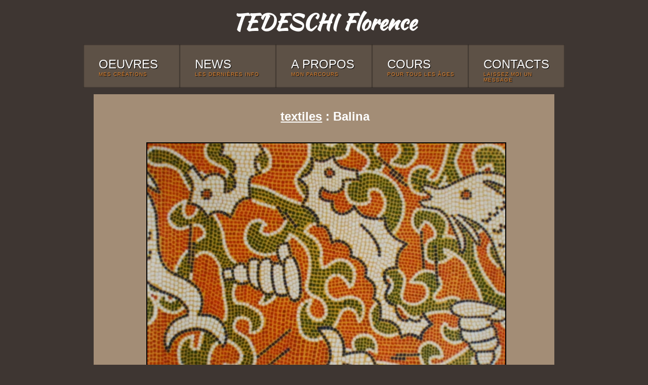

--- FILE ---
content_type: text/html; charset=UTF-8
request_url: http://art-flo.com/oeuvre/130
body_size: 1880
content:
<!DOCTYPE html PUBLIC "-//W3C//DTD XHTML 1.0 Strict//EN" "http://www.w3.org/TR/xhtml1/DTD/xhtml1-strict.dtd">
<html>
    <head>
        <title>Oeuvre : Balina</title>
        <meta http-equiv="Content-Type" content="text/html; charset=UTF-8"/>
        <meta name="keywords" content="artiste, tedeschi, florence, paris, france, acrylique, toile, oeuvre"/>
        <link rel="shortcut icon" href="../favicon.ico" type="image/x-icon"/>
        <link href="/public/css/style.css" media="all" type="text/css" rel="stylesheet">
            </head>

    <body>
        <div class="content">
            <h1 class="title"><a href="http://art-flo.com/">TEDESCHI Florence</a></h1>
            <ul id="sdt_menu" class="sdt_menu">
                <li>
                    <a href="#">
                        <span class="sdt_active"></span>
                        <span class="sdt_wrap">
                            <span class="sdt_link">Oeuvres</span>
                            <span class="sdt_descr">Mes créations</span>
                        </span>
                    </a>
                    <div class="sdt_box">
                                                    <a href="http://art-flo.com/oeuvres?type=Peintures">Peintures</a>
                                                    <a href="http://art-flo.com/oeuvres?type=Tapisseries">Tapisseries</a>
                                                    <a href="http://art-flo.com/oeuvres?type=textiles">textiles</a>
                                                    <a href="http://art-flo.com/oeuvres?type=Accessoires">Accessoires</a>
                                                    <a href="http://art-flo.com/oeuvres?type=Gravures">Gravures</a>
                                            </div>
                </li>
                <li>
                    <a href="http://art-flo.com/news">
                        <span class="sdt_active"></span>
                        <span class="sdt_wrap">
                            <span class="sdt_link">News</span>
                            <span class="sdt_descr">Les dernières info</span>
                        </span>
                    </a>
                </li>
                <li>
                    <a href="#">
                        <span class="sdt_active"></span>
                        <span class="sdt_wrap">
                            <span class="sdt_link">A propos</span>
                            <span class="sdt_descr">Mon parcours</span>
                        </span>
                    </a>
                    <div class="sdt_box">
                        <a href="http://art-flo.com/page/cv">CV</a>
                        <a href="http://art-flo.com/expositions">Expositions</a>
                        <a href="http://art-flo.com/prix">Prix</a>
                        <a href="http://art-flo.com/page/presse">Presse</a>
                    </div>
                </li>
                <li>
                    <a href="http://art-flo.com/oeuvres?type=Cours">
                        <span class="sdt_active"></span>
                        <span class="sdt_wrap">
                            <span class="sdt_link">Cours</span>
                            <span class="sdt_descr">Pour tous les âges</span>
                        </span>
                    </a>
                </li>
                <li>
                    <a href="#">
                        <span class="sdt_active"></span>
                        <span class="sdt_wrap">
                            <span class="sdt_link">Contacts</span>
                            <span class="sdt_descr">Laissez moi un message</span>
                        </span>
                    </a>
                    <div class="sdt_box">
                        <a href="http://art-flo.com/page/coordonnees">Coordonnées</a>
                        <a href="http://art-flo.com/envoyer/message">Envoyer un message</a>
                    </div>
                </li>
            </ul><br>
                <div class="corps">
                    <h2><a href="http://art-flo.com/oeuvres?type=textiles">textiles</a> : Balina</h2>
<br />

<img style="border: 2px solid black;margin-left: 10%;width: 80%;" src="/public/img/oeuvres/998-1388151275.jpg" /><br />
<h2>Informations</h2>
<table>
        <tr>
            <td>Technique</td>
            <td>Maillot de bain</td>
        </tr>
                <tr>
            <td>Catégorie</td>
            <td>pr&ecirc;t &agrave; porter</td>
        </tr>
            </table><br>
                </div>
        </div>

        <div class="footer">
            COPYRIGHT 2013, TOUS DROITS RESERVES
        </div>


        <!-- The JavaScript -->
        <script src="/public/js/jquery.min.js"></script>
      	<script src="/public/js/jquery.easing.1.3.js"></script>
        <script type="text/javascript">
            $(function() {
                $('#sdt_menu > li').bind('mouseenter', function() {
                    var $elem = $(this);
                    $elem.find('img')
                            .stop(true)
                            .animate({// Si un jour je veux une image, je vais ici pour redimensionner
                                'width': '0px',
                                'height': '0px',
                                'left': '0px'
                            }, 400, 'easeOutBack')
                            .andSelf()
                            .find('.sdt_wrap')
                            .stop(true)
                            .animate({'top': '140px'}, 500, 'easeOutBack')
                            .andSelf()
                            .find('.sdt_active')
                            .stop(true)
                            .animate({'height': '170px'}, 300, function() {
                                var $sub_menu = $elem.find('.sdt_box');
                                if ($sub_menu.length) {
                                    var left = '170px';
                                    if ($elem.parent().children().length == $elem.index() + 1)
                                        left = '-170px';
                                    $sub_menu.show().animate({'left': left}, 200);
                                }
                            });
                }).bind('mouseleave', function() { // Quand la souris quitte le cadre
                    var $elem = $(this);
                    var $sub_menu = $elem.find('.sdt_box');
                    if ($sub_menu.length)
                        $sub_menu.hide().css('left', '0px');

                    $elem.find('.sdt_active') // On cherche l'element actif et on l'affiche en appelant les fonctions
                            .stop(true)
                            .animate({'height': '0px'}, 300)
                            .andSelf().find('img')
                            .stop(true)
                            .animate({
                                'width': '0px',
                                'height': '0px',
                                'left': '85px'}, 400)
                            .andSelf()
                            .find('.sdt_wrap')
                            .stop(true)
                            .animate({'top': '25px'}, 500);
                });
            });
        </script>
    </body>
</html>

--- FILE ---
content_type: text/css
request_url: http://art-flo.com/public/css/style.css
body_size: 5679
content:
body{
	background: rgb(62,54,50);
	font-family:Arial;
}
@font-face {
    font-family: 'Kaushan';
    src: url('font/KaushanScript-Regular.otf');
}
h1.title{
	font-family: 'Kaushan', Arial, serif;
	text-align: center;
	font-size: 43px;
	line-height: 30px;
	color: white;
}

h1.title a{
    text-decoration: none;
}
h2 {
	color: white;
	text-align: center;
}
h3 {
	color: white;
	text-indent: 10%;
}
.intro {
	text-align: center;
	color: white;
	font-style: italic;
	font-size: 14px;
}
ul.sdt_menu{
	margin:auto;
	padding:0;
	list-style: none;
	font-family:"Myriad Pro", "Trebuchet MS", sans-serif;
	font-size:14px;
	width:950px;
	height: 70px;
}
ul.sdt_menu a{
	text-decoration:none;
	outline:none;
}
ul.sdt_menu li{
	float:left;
	width:190px;
	height:85px;
	position:relative;
	cursor:pointer;
}
ul.sdt_menu li > a{
	position:absolute;
	top:0px;
	left:0px;
	width:190px;
	height:85px;
	z-index:12;
	background:transparent url(../images/overlay.png) no-repeat bottom right;
	background: rgb(93,81,70);
	-moz-box-shadow:0px 0px 2px #000 inset;
	-webkit-box-shadow:0px 0px 2px #000 inset;
	box-shadow:0px 0px 2px #000 inset;
}
ul.sdt_menu li span.sdt_wrap{
	position:absolute;
	top:25px;
	left:0px;
	width:190px;
	height:60px;
	z-index:15;
}
ul.sdt_menu li span.sdt_active{
	position:absolute;
	background: rgb(40,35,34);
	top:85px;
	width:190px;
	height:0px;
	left:0px;
	z-index:14;
	-moz-box-shadow:0px 0px 4px #000 inset;
	-webkit-box-shadow:0px 0px 4px #000 inset;
	box-shadow:0px 0px 4px #000 inset;
}
ul.sdt_menu li span span.sdt_link,
ul.sdt_menu li span span.sdt_descr,
ul.sdt_menu li div.sdt_box a{
	margin-left: 30px;
	text-transform:uppercase;
	text-shadow:1px 1px 1px #000;
}
ul.sdt_menu li:last-child div.sdt_box a{
	margin-left: 15px;
}
ul.sdt_menu li span span.sdt_link{
	color:#fff;
	font-size:24px;
	float:left;
	clear:both;
}
ul.sdt_menu li span span.sdt_descr{
	color: rgb(228,134,48);
	float:left;
	clear:both;
	width:155px; /*For dumbass IE7*/
	font-size:10px;
	letter-spacing: 1px;
	text-shadow: 1px 1px 1px rgba(0, 0, 0, 1);
}
ul.sdt_menu li div.sdt_box{
	display:block;
	position:absolute;
	width:190px;
	overflow:hidden;
	height:170px;
	top:85px;
	left:0px;
	display:none;
	background:#000;
}
ul.sdt_menu li div.sdt_box a{
	float:left;
	clear:both;
	line-height:30px;
	color: rgb(255, 153, 51);
}
ul.sdt_menu li div.sdt_box a:first-child{
	margin-top:15px;
}
ul.sdt_menu li div.sdt_box a:hover{
	color: white;
}

ul.oeuvresThree {
	width: 850px;
	margin: auto;
	margin-top: 30px;
	list-style-type: none;
	padding: 0;
	height: 300px;
}
ul.oeuvresThree li {
	display: block;
	margin-left: 0px;
	width: 33%;
	float: left;
	height: 300px;

}
ul.oeuvresThree a .cadreOeuvre {
	width: 90%;
	margin-left: 5%;
	border: 3px solid #4c101e;
	border-radius: 4px;
	height: 300px;
	text-align: center;
	-webkit-box-shadow:inset 0 0 7px 3px rgba(0,0,0,0.4);
	box-shadow:inset 0 0 7px 3px rgba(0,0,0,0.4);
	overflow: hidden;
	-webkit-transition: all 0.3s ease;
	-moz-transition: all 0.3s ease;
	-ms-transition: all 0.3s ease;
	-o-transition: all 0.3s ease;
	transition: all 0.3s ease;
}
ul.oeuvresThree a .cadreOeuvre:hover {
	border-radius: 50%;
}


form {
	width: 70%;
	margin: auto;
	margin-top: 30px;
	background-color: rgb(183,163,139);
	padding: 20px;
}

label {
	display: block;
	float: left;
	width: 20%;
	width: 25%;
	margin-top: 8px;
	color: #222222;
}
input, textarea {
	padding: 5px;
	margin-top: 3px;
	-webkit-border-radius: 5px;
	border-radius: 5px;
	-webkit-transition: all 0.3s ease;
	-moz-transition: all 0.3s ease;
	-ms-transition: all 0.3s ease;
	-o-transition: all 0.3s ease;
	transition: all 0.3s ease;
	background-color: #eeeeee;
}
input {
	width: 50%;
}
input:focus, textarea:focus {
	background: #ffffff;
	border: 2px solid #eff400;
	-webkit-box-shadow: 0 0 5px 0 #eff400;
	box-shadow: 0 0 5px 0 #eff400;
}
textarea {
	width: 96%;
}
input[type="submit"] {
	background: rgb(40,35,34);
	color: #cccccc;
	width: 60%;
	margin-left: 20%;
	border: 1px solid white;
}
input[type="submit"]:focus, input[type="submit"]:hover {
	border: 1px solid rgb(30,25,24);
	-webkit-box-shadow: 0 0 5px 1px rgb(40,35,34);
	box-shadow: 0 0 5px 1px rgb(40,35,34);
}
.error {
	border: 1px solid red;
	background: #f45353;
	color: white;
	padding: 5px;
}
.success {
	border: 1px solid green;
	background: #73f453;
	padding: 5px;
	color: white;
}

table{
    border-collapse: collapse;
	margin: 0px;
	padding: 0px;
	border: 1px solid #444444;
	width: 90%;
	margin: auto;
	-webkit-box-shadow: 0 0 5px 0 #000000;
	box-shadow: 0 0 5px 0 #000000;
}
th {
	background: rgb(40,35,34);
	border: 1px solid #444444;
        color: white;
}
tr:nth-child(odd) { 
	background-color: rgb(183,163,139);
}
tr:nth-child(even) {
	background-color: white;
}
td {
    padding-left: 4px;
    padding-right: 4px;
    text-align: center;
}
.corps {
	background-color: #A38D76;
	width: 70%;
	margin: auto;
	padding-top: 5px;
	margin-top: 10px;
        padding: 10px;
        padding-left: 15px;
}

.footer {
	font-size: 10px;
	text-align: center;
	margin-top: 40px;
	color: #444444;
}

.margeLeft {
    width: 200px;
    background-color: rgb(183,163,139);
    color: rgb(40,35,34);
}

.dateNews {
    font-size: 13px;
    text-align: right;
}
.tdNews {
    padding: 5px;
    text-align: justify;
}

a {
    color: white;
}

a:hover {
    text-decoration: none;
}

td a {
    color: royalblue;
}